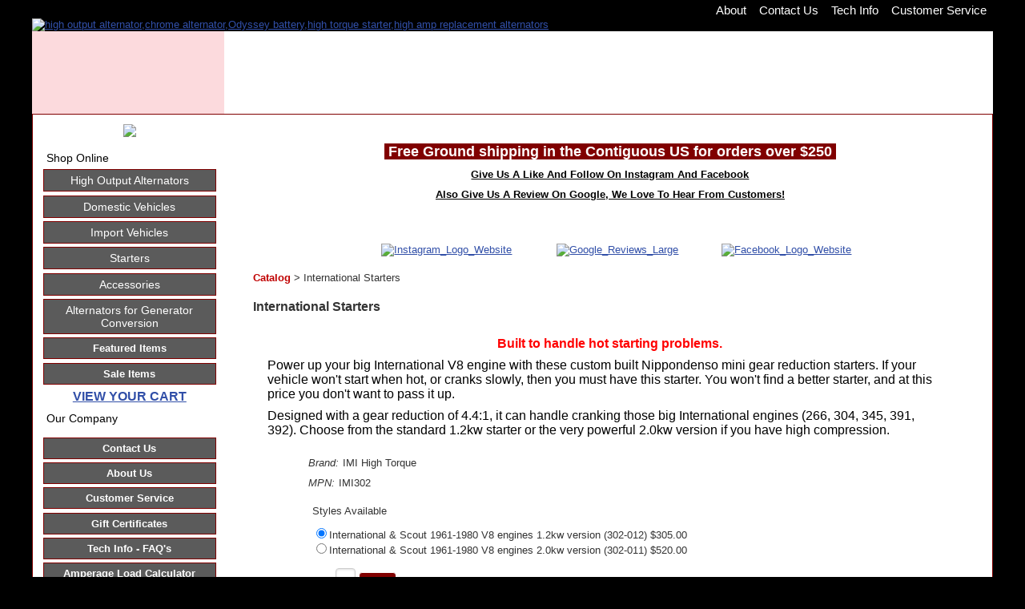

--- FILE ---
content_type: text/html; charset=UTF-8
request_url: https://www.qualitypowerauto.com/item_106/International-Starters.htm
body_size: 3497
content:
<!DOCTYPE html>
  <head>

<!-- Google tag (gtag.js) -->
<script async src="https://www.googletagmanager.com/gtag/js?id=G-T5Z8TQ1DTL"></script>
<script>
  window.dataLayer = window.dataLayer || [];
  function gtag(){dataLayer.push(arguments);}
  gtag('js', new Date());

  gtag('config', 'G-T5Z8TQ1DTL');
</script>
    <title>International & Scout High Torque Gear Reduction Starter</title>
    <meta name="description" content="Built to handle hot starting problems.    
Power up your big International V8 engine with these custom built Nippondenso mini gear reduction starters. If your vehicle won't start when hot, or cranks slowly, then you must have this starter. You won't find a better starter, and at this price you don't want to pass it up.   
Designed with a gear reduction of 4.4:1, it can handle cranking those big International engines 266, 304, 345, 391, 392.&nbsp;Choose from the standard 1.2kw starter or the ve">
<meta name="keywords" content="Scout high torque starter,International high torque starter gear reduction off road starter,performance starter Int high torque starter">
<meta charset="UTF-8" />
<meta http-equiv="X-UA-Compatible" content="IE=edge,chrome=1" />
<meta name="viewport" content="width=device-width, initial-scale=1.0, maximum-scale=2.0, user-scalable=1" />
<meta property="og:site_name" content="Quality Power"/ >
<meta property="og:description" content="Built to handle hot starting problems.    
Power up your big International V8 engine with these custom built Nippondenso mini gear reduction starters. If your vehicle won't start when hot, or cranks slowly, then you must have this starter. You won't find a better starter, and at this price you don't want to pass it up.   
Designed with a gear reduction of 4.4:1, it can handle cranking those big International engines (266, 304, 345, 391, 392).&nbsp;Choose from the standard 1.2kw starter or the ve"/>
<meta property="og:title" content="International & Scout High Torque Gear Reduction Starter"/>
<meta property="og:url" content="https://www.qualitypowerauto.com/item_106/International-Starters.htm"/>
<meta property="og:image" content="https://www.qualitypowerauto.com/images/IMI302B.jpg"/>
<meta property="og:type" content="product"/>
<meta property="og:price:amount" content="295.00" />
<meta property="og:price:currency" content="USD" />
<link rel="canonical" href="https://www.qualitypowerauto.com/item_106/International-Starters.htm">
    <link href="https://www.qualitypowerauto.com/style.php?thmpg=catalog" rel="stylesheet" type="text/css">
<script src="https://ajax.googleapis.com/ajax/libs/jquery/1.11.3/jquery.min.js"></script>
<!-- <script src="https://www.qualitypowerauto.com/go/app.js"></script>
<script src="https://www.qualitypowerauto.com/go/popup.js"></script> -->
<!-- HTML 5 TAGS IN IE9- OR OLDER BROWSERS -->
<!--[if lt IE 9]>
<script src="https://www.qualitypowerauto.com/go/html5shiv.min.js"></script>
<![endif]-->
    <link rel="stylesheet" type="text/css" href="https://www.qualitypowerauto.com/black_red_style.css" />
    <style type="text/css">
	    .sb_hpages { background-color: #FDC0C5; }
	    .mainwrap { background-color: #FFFFFF; }

	    <!--#overwrap {
	      background-image: -webkit-gradient(linear, left top, right top, color-stop(0, #FCDADD), color-stop(20%, #FCDADD), color-stop(20%, #FFFFFF), color-stop(100%, #FFFFFF));
	      background-image: -webkit-linear-gradient(left, #FCDADD, #FCDADD 20%, #FFFFFF 20%, #FFFFFF 100% );
	      background-image: -moz-linear-gradient(left, #FCDADD, #FCDADD 20%, #FFFFFF 20%, #FFFFFF 100% );
	      background-image: -o-linear-gradient(left, #FCDADD, #FCDADD 20%, #FFFFFF 20%, #FFFFFF 100% );
	      background-image: -ms-linear-gradient(left, #FCDADD, #FCDADD 20%, #FFFFFF 20%, #FFFFFF 100% );
	      background-image: linear-gradient(left, #FCDADD, #FCDADD 20%, #FFFFFF 20%, #FFFFFF 100% );
	    }-->
	    @media screen and (min-width: 801px) {
	      section.mainwrap { width: 79.5%; }
	    }
	    @media screen and (max-width: 800px) {
	      #overwrap { background: #FFFFFF; }
	      .sidebar_left { background-color: #FCDADD; }
	    }
    </style>
  </head>

  <body>
    <div id="sb_overbox">
      <div class="header-fixed">
    		<div id="toplinks">
      			<div class="tlink">
         		<ul><li><a href="http://www.qualitypowerauto.com/pages/AboutUs.php">About</a></li><li><a href="http://www.qualitypowerauto.com/pages/contact-us.php">Contact Us</a></li><li><a href="http://www.qualitypowerauto.com/pages/FAQ.php">Tech Info</a></li><li><a href="http://www.qualitypowerauto.com/pages/CustomerService.php">Customer Service</a></li></ul>
      	   		</div>
   	 		</div>
          <div id="mainHeaderTop">
		      <a href="http://www.qualitypowerauto.com/catalog.php"><img src="http://www.QualityPowerAuto.com/images/banner-october24-final.png" alt="high output alternator,chrome alternator,Odyssey battery,high torque starter,high amp replacement alternators" width="1250" height="151" border="0"></a>
  		  </div>
      </div>
   </div><!--end of sb_overbox-->

      <div id="overwrap">
      <div id="container">
        <div class="sb_hpages">
          <ul class="mobile-menu">
<li class="catalog">Menu</li>


<li class="cart"><a href="https://ww4.aitsafe.com/cf/review.cfm?userid=62182625&amp;return=www.qualitypowerauto.com%2Fitem_106%2FInternational-Starters.htm">Cart</a></li>
</ul>
        </div>
        <div class="sb_content clearfix">
          <div class="sb_grid">
            <section class="sidebar_left sb_unit">
          	  <div align="center"><img src="http://www.QualityPowerAuto.com/images/ccards.png" width="255" height="88"></div>
              <p>Shop Online</p>
  				<nav class="sbnav_table">

<ul>
<li><a href="https://www.qualitypowerauto.com/category_1/High-Output-Alternators.htm">High Output Alternators</a></li>
<li><a href="https://www.qualitypowerauto.com/category_182/Domestic-Vehicles.htm">Domestic Vehicles</a></li>
<li><a href="https://www.qualitypowerauto.com/category_181/Import-Vehicles.htm">Import Vehicles</a></li>
<li><a href="https://www.qualitypowerauto.com/category_6/Starters.htm">Starters</a></li>
<li><a href="https://www.qualitypowerauto.com/category_146/Accessories.htm">Accessories</a></li>
<li><a href="https://www.qualitypowerauto.com/category_149/Alternators-for-Generator-Conversion.htm">Alternators for Generator Conversion</a></li>
<li><a href="https://www.qualitypowerauto.com/category/featured.htm" class="catcolor">Featured Items</a></li>
<li><a href="https://www.qualitypowerauto.com/category/sale.htm" class="catcolor">Sale Items</a></li></ul>
</nav>  				<p class="bold"><a href="https://ww4.aitsafe.com/cf/review.cfm?userid=62182625&amp;return=www.qualitypowerauto.com%2Fitem_106%2FInternational-Starters.htm" class="cartcolor">View Your Cart</a></p>
              <p>Our Company</p>
              <nav class="sbnav_vertical sb_pages">
	<ul>
<li><a href="https://www.qualitypowerauto.com/pages/contact-us.php">Contact Us</a></li><li><a href="https://www.qualitypowerauto.com/pages/AboutUs.php">About Us</a></li><li><a href="https://www.qualitypowerauto.com/pages/CustomerService.php">Customer Service</a></li><li><a href="https://www.qualitypowerauto.com/certificates.php">Gift Certificates</a></li><li><a href="https://www.qualitypowerauto.com/pages/FAQ.php">Tech Info - FAQ's</a></li><li><a href="https://www.qualitypowerauto.com/pages/AmperageLoadCalculator.php">Amperage Load Calculator</a></li><li><a href="https://www.qualitypowerauto.com/pages/InterchangeableAlternators.php">Interchangeable Alternators</a></li><li><a href="https://www.qualitypowerauto.com/">Quality Power Auto</a></li><li><a href="https://www.qualitypowerauto.com/pages/return-policy.php">Return Policy</a></li></ul>
	</nav>              <p>Search</p>
    		  <div align="center"><form method="post" action="https://www.qualitypowerauto.com/catalog.php" class="search_form">
<input type="text" name="keyword" placeholder="Search Site" /><input type="submit" value="Go" class="formbutton" /></form><br /></div>
         	</section>
            <section class="sb_unit mainwrap">
            <div id="content-sub">
              <p><div style="text-align: center;"><br />
</div>

<p style="text-align: center;"><span style="background-color: #800000; color: #ffffff; font-family: arial, helvetica, sans-serif; font-size: large; font-weight: bold;">&nbsp;Free Ground shipping in the Contiguous US for orders over $250&nbsp;</span></p>
<p style="text-align: center;"><strong><u><span style="font-size: small;">Give Us A Like And Follow On Instagram And Facebook</span></u></strong></p>
<p style="text-align: center;"><strong><u><span style="font-size: small;">Also Give Us A Review On Google, We Love To Hear From Customers!</span></u></strong></p>
<p style="text-align: center;"><br />
</p>
<p style="text-align: center;">&nbsp; &nbsp; &nbsp; &nbsp; &nbsp; &nbsp; &nbsp; &nbsp; <a href="https://www.instagram.com/qualitypowerauto/"><img alt="Instagram_Logo_Website" src="https://www.qualitypowerauto.com/images/Instagram_Logo_Website.jpg" style="font-size: 10pt; border-style: solid; margin: 0px;" /></a>&nbsp; &nbsp; &nbsp; &nbsp; &nbsp; &nbsp; &nbsp;&nbsp;<a href="https://g.page/r/CZGJGbS28eCHEAE/review" target="_blank"><img alt="Google_Reviews_Large" src="https://www.qualitypowerauto.com/images/Google_Reviews_Large.jpg" style="font-size: 10pt; border-style: solid; margin-top:20px;padding-right: 30px;" /></a>
<span style="font-size: 10pt;">&nbsp;&nbsp;</span><span style="font-size: 10pt;">&nbsp; &nbsp;</span><a href="https://www.facebook.com/profile.php?id=61577255530991" style="font-size: 10pt;"><img alt="Facebook_Logo_Website" src="https://www.qualitypowerauto.com/images/Facebook_Logo_Website.jpg" style="font-size: 10pt; border-style: solid; margin: 0px;" /></a><span style="font-size: 10pt;">&nbsp; &nbsp; &nbsp; &nbsp; &nbsp; &nbsp;&nbsp;</span></p></p>              <div class="breadcrumbs">
		<a href="https://www.qualitypowerauto.com/catalog.php" class="drilldown">Catalog</a> &gt; International Starters</div>             <h1><span class="lgfont">International Starters</span></h1>
                            <div class="product-detail">
    <form method="post" action="https://www.qualitypowerauto.com/go/order.php" id="106"><input type="hidden" name="pgnm_noext" value="catalog" />
			<input type="hidden" name="productid" value="106" />
			<input type="hidden" name="return" value="www.qualitypowerauto.com/item_106/International-Starters.htm" />
			<input type="hidden" name="product" value="International Starters" />
			<input type="hidden" name="catalog" value="" />
			<input type="hidden" name="price" value="295.00" />
			<input type="hidden" name="units" value="20.00" />
			<input type="hidden" name="tax" value="0.0000" />
			<input type="hidden" name="thumbimg" value="images/IMI302BT.jpg" />
    <div class="image-holder">
        <img src="https://www.qualitypowerauto.com/images/IMI302B.jpg" alt="" title="International Starters" class="largeimage1" />
        
    </div>
    <div class="product-holder">
        <div class="product">
            <div class="product"><div class="p_layout"><p align="center"><strong><span style="color: #ff0000;"><span style="font-size: medium;">Built to handle hot starting problems.</span></span></strong></p>
<p align="left"><span style="color: #000000;"><span style="font-size: medium;">Power up your big International V8 engine with these custom built Nippondenso mini gear reduction starters. If your vehicle won't start when hot, or cranks slowly, then you must have this starter. You won't find a better starter, and at this price you don't want to pass it up.</span></span></p>
<p align="left"><span style="font-size: medium;">Designed with a gear reduction of 4.4:1, it can handle cranking those big International engines (266, 304, 345, 391, 392).&nbsp;Choose from the standard 1.2kw starter or the very powerful 2.0kw version if you have high compression.</span></p></div></div>
        </div>
        
        
        
        <div class="product-inner">
            
            
            <div class="itemlabels label_price"><label for="brand" class="inlinelabel">Brand:</label>IMI High Torque</div>
            <div class="itemlabels label_price"><label for="mpn" class="inlinelabel">MPN:</label>IMI302</div>
            
            <div class="optionbox">
					<div class="optbox">
						<label class="mainopt">Styles Available</label>
						<input type="hidden" name="opttype1" value="Radio Button" />
						<input type="hidden" name="optname1" value="Styles Available" /><input checked type="radio" name="optval1" value="International & Scout 1961-1980 V8 engines 1.2kw version (302-012):10.00:" />International & Scout 1961-1980 V8 engines 1.2kw version (302-012) $305.00
<br /><input type="radio" name="optval1" value="International & Scout 1961-1980 V8 engines 2.0kw version (302-011):225.00:" />International & Scout 1961-1980 V8 engines 2.0kw version (302-011) $520.00

</div>
					</div>
            
            <div class="itemlabels label_qty"><label for="qtty" class="qtylabel">Qty:</label> <input type="text" name="qtty" class="qtybox" value="1" /> <input type="submit" value="Order" name="Order" class="formbutton" /> </div>
            <div class="itemlabels"><a href="javascript: void(0)" onClick="popWin('EmailFriend', 'https://www.qualitypowerauto.com/go/email.php?item=106', 600, 400)"><img src="https://www.qualitypowerauto.com/envelope.png" alt="Tell a friend!" /></a> <a href="javascript: void(0)" onClick="popWin('EmailFriend', 'https://www.qualitypowerauto.com/go/email.php?item=106', 600, 400)" class="emailcolor">Tell a friend!</a></div>
        </div>
        
        
        <div class="socialmedia">
</div>

    </div>
    </form>
    <div class="clear"></div>
</div>            </div><!--content-sub-->
            </section>
        </div>
       </div>

      <footer>
		 <div id="mainFooter">
		    
		    <p align="center"><a href="http://www.qualitypowerauto.com/pages/contact-us.php">Have a question? Click HERE </a></p>
         </div>
	  </footer>
	</div><!--end of container-->
	</div><!--end of overwrap-->


		      <div id="btmlogo">
		        <div class="smfont">
		          <a href="http://www.qualitypowerauto.com/"><img src="http://www.qualitypowerauto.com/template/images/logo-sml.png" alt="high output alternator,chrome alternator,Odyssey battery,high torque starter,high amp replacement alternators" border="0"></a><br />
		          <span class="smfont">&copy;2026 Quality Power. All rights reserved.</span><br />
		          
		        </div>
		       </div>

    <div id="navFooter">
		<div class="btmlink">
		<ul>
		<li><a href="http://www.qualitypowerauto.com/catalog.php?category="1 nowrap> High Amp Alternators</a></li>
		<li><a href="http://www.qualitypowerauto.com/catalog.php?category=3" nowrap> GM Alternators</a></li>
		<li><a href="http://www.qualitypowerauto.com/catalog.php?category=5" nowrap> Ford  Alternators</a></li>
		<li><a href="http://www.qualitypowerauto.com/catalog.php?category=4" nowrap> Chrysler Alternators</a></li>
		<li><a href="http://www.qualitypowerauto.com/catalog.php?category=2" nowrap> Special Applications></a></li>
		<li><a href="http://www.qualitypowerauto.com/catalog.php?category=6" nowrap> Starters</a></li>
		
		
		
		
		
		
		
		<li><a href="http://www.qualitypowerauto.com/catalog.php?category=21" nowrap> Brackets</a></li>
		
		<li><a href="http://www.qualitypowerauto.com/catalog.php?category=29" nowrap> Pulleys</a></li>
		<li><a href="http://www.qualitypowerauto.com/catalog.php?item=80&catid=60&ret=catalog.php%3Fcategory%3D60" nowrap> Relays</a></li>
		<li><a href="http://www.qualitypowerauto.com/catalog.php?item=81&catid=60&ret=catalog.php?category=60" nowrap> Wiring Harnesses</a></li>
<li><a href="https://www.qualitypowerauto.com/pages/return-policy.php" nowrap> Return Policy</a></li>
		</ul>
		</div>
   </div><!--end of navFooter-->
  </body>
</html>

--- FILE ---
content_type: text/css;charset=UTF-8
request_url: https://www.qualitypowerauto.com/style.php?thmpg=catalog
body_size: 7800
content:
/* BODY FONT AND SIZE */
html, body, div, td, nav, section {
    font-family: 'Arial', ' Helvetica', sans-serif;
    font-size: 10pt;
}

/* HTML5 display-role reset for older browsers */
article, aside, footer, header, menu, nav, section {
    display: block;
}

body {
    color: #333333;
    background-color: #000000;
    margin: 0;
    padding: 0;
    height: 100%;
    min-width: 320px;
}

html {
    height: 100%;
}

div, div:before, div:after, section, section:before, section:after {
    margin: 0;
    padding: 0;
    position: relative;
    -webkit-box-sizing: border-box;
    -moz-box-sizing: border-box;
    box-sizing: border-box;
}

.orderframe iframe {
    width: 100%;
    height: 100%;
    min-height: 3000px;
}

img {
    border: 0;
}

.clearfix:before, .clearfix:after {
    content: " ";
    display: table;
}

.clearfix:after {
    clear: both;
}

strong {
    font-weight: bold;
}

.underline {
    text-decoration: underline;
}

/* ANCHOR STYLES */
a {
    color: #314FA8;
}

a:hover {
    color: #192854;
}

/* ALIGNMENTS */
.aleft {
    text-align: left;
}

.acenter, .formcenter, .center {
    text-align: center;
}

.aright {
    text-align: right;
}

/* SMALL FONT SIZE */
.smfont {
    font-size: 10pt;
    text-decoration: none;
}

/* LARGE FONT SIZE */
.lgfont {
    font-size: 12pt;
}

/* BOLD FONT */
.boldtext {
    font-weight: bold;
}

/* ACCENTED FONT */
.accent {
    font-style: italic;
}

/* HIGHLIGHT TEXT */
.highlighttext {
    color: #97B5FF;
    font-weight: bold;
}

/* ACCENT TEXT */
.accenttext {
    color: #314FA8;
    font-weight: bold;
}

/* ADDED STYLES */
.twocolumn {
    overflow: hidden;
}

.twocolumn div {
    display: inline-block;
    zoom: 1;
    *display: inline;
    vertical-align: top;
    width: 42%;
    margin: 0 2% -200px 2%;
    padding: 1% 2% 200px 2%;
}

.paddtop {
    padding-top: 20px;
}

/* HEADER FONT COLOR */
.header {
    color: #CAE8FF;
    font-weight: bold;
    font-size: 22pt;
}

/* CELL COLOR FOR ACCENTS */
.accentcell {
    background-color: #314FA8;
}

/* TABLE BORDER FOR ACCENTS */
.accenttable {
    border: 1px solid #314FA8;
    border-collapse: collapse;
}

/* EMAIL ITEM LINKS */
a.emailitem {
    display: block;
    margin: 10px 0;
    color: #314FA8;
}

/* EMAIL FRIEND LINK */
.emailcolor {
    color: #314FA8;
}

a.emailitem:hover, .emailcolor:hover {
    color: #192854;
}

/* ENVELOPE BASE */
.envelope {
  position: relative;
  display: inline-block;
  zoom: 1;
  *display: inline;
  height: 20px;
  width: 30px;
  background-color: #FFFFFF;
  border: 1px solid #999999;
  border-radius: 3px;
  -webkit-border-radius: 3px;
  -moz-border-radius: 3px;
  overflow: hidden;
}

/* BOTTOM/TOP FLAP - COMMON */
.envelope:before, .envelope:after {
  content: '';
  position: absolute;
  left: -1px;
  height: 30px;
  width: 30px;
  background-color: #FFFFFF;
  transform: rotate(45deg);
}

/* BOTTOM FLAP */
.envelope:before {
  top: 10px;
  box-shadow: -2px -2px 0 0 #BBBBBB;
}

/* TOP FLAP */
.envelope:after {
  bottom: 11px;
  box-shadow: 2px 2px 2px 0 #999999;
  border-radius: 3px;
  -webkit-border-radius: 3px;
  -moz-border-radius: 3px;
}

.product-inner{padding-left: 2%;}

.optionbox {
    padding: 10px;
    max-width: 800px;
    text-align: center;
    margin: auto;
}

.optionbox label.mainopt {
    display: block;
    padding: 5px 0;
}

.optbox {
    text-align: left;
}

.colorblock {
    height: 25px;
    width: 25px;
    padding: 2px;
    display: inline-block;
    *display: inline;
    *zoom: 1;
    text-align: center;
    vertical-align: middle;
    margin: 1px;
    border: 1px solid #494949;
    background-repeat: no-repeat;
    background-position: center;
    background-image: none;
    border-radius: 50%;
    -webkit-border-radius: 50%;
    -moz-border-radius: 50%;
    cursor: pointer;
}

.colorblock input[type='radio'] {
    visibility: hidden;
}

/* PAGE LIST */
.pagedisplay {
    text-align: center;
}

.pagedisplay span, .pagedisplay li.pgsel a, .pagedisplay li.pgsel a:hover {
    font-weight: bold;
}

.pagedisplay ul {
    list-style-type: none;
    margin: 0;
    padding: 0;
}

.pagedisplay li {
    display: inline-block;
    zoom: 1;
    *display: inline;
    margin: 0 3px;
}

.pagedisplay li + li:before {
    content: " | ";
    padding: 0 3px;
}
/* POP UPS */
#popupoverlay {
    position: fixed;
    z-index: 999;
    top: 0;
    left: 0;
    width: 100%;
    height: 100%;
    background-color: rgba(0,0,0, 0.6);
    text-align: center;
}

#popupoverlay #popimginner {
    max-width: 900px;
    margin: auto;
    height: 98%;
    overflow-y: auto;
}

#popupoverlay img.popupimg {
    background-color: #FFFFFF;
    border-radius: 10px;
    -webkit-border-radius: 10px;
    -moz-border-radius: 10px;
    z-index: 2;
    box-shadow: 0 0 10px rgba(0,0,0, 0.6);
    -webkit-box-shadow: 0 0 10px rgba(0,0,0, 0.6);
    -moz-box-shadow: 0 0 10px rgba(0,0,0, 0.6);
    margin-top: 20px;
    min-width: 50px;
    min-height: 50px;
    max-width: 96%;
    max-height: 96%;
}

#popupoverlay #poppcontent {
    position: relative;
    background-color: #FFFFFF;
    border-radius: 10px;
    -webkit-border-radius: 10px;
    -moz-border-radius: 10px;
    box-shadow: 0 0 10px rgba(0,0,0, 0.6);
    -webkit-box-shadow: 0 0 10px rgba(0,0,0, 0.6);
    -moz-box-shadow: 0 0 10px rgba(0,0,0, 0.6);
    width: 500px;
    height: 100%;
    max-width: 94%;
    max-height: 90%;
    padding: 1%;
    margin: 20px auto;
    text-align: left;
}

#popupoverlay #poppcontent #poppinner {
    height: 100%;
    overflow-y: auto;
}

#popupoverlay #poppcontent #poppinnerimg {
    overflow-y: none;
    z-index: 99999;
}

.pop_pg {
    color: #314FA8;
}

.pop_pg:hover {
    color: #192854;
}

.pop_img {
    display: block;
}

#popupoverlay .closex {
    display: inline-block;
    *zoom: 1;
    *display: inline;
    padding: 0;
    border-radius: 1em;
    -webkit-border-radius: 1em;
    -moz-border-radius: 1em;
    cursor: pointer;
    text-decoration: none;
    font-family: Arial, Helvetica, sans-serif;
    font-weight: bold;
    font-size: 30px;
    height: 25px;
    width: 25px;
    line-height: 25px;
    text-align: center;
    vertical-align: middle;
    border: 1px solid #888888;
    background-color: #AAAAAA;
    color: #FFFFFF;
    z-index: 1;
}

#popupoverlay .closex:before {
    content: "\00d7";
}

#popupoverlay #popimginner .closex {
    margin-left: -15px;
    margin-bottom: 5px;
}

#popupoverlay #poppcontent .closex {
    position: absolute;
    top: -10px;
    right: -10px;
    z-index: 999;
}
/* PRODUCT LAYOUTS */

.product-detail {
    text-align: center;
}

.product-detail div.product {
    display: block;
    text-align: left;
    word-wrap: break-word;
}

.product-detail div.product-vars {
    margin: 0 auto;
    text-align: left;
    display: inline-block;
    *display: inline;
    *zoom: 1;
    word-wrap: break-word;
}

.product-single {
    position: relative;
    margin: 10px auto 30px;
    padding: 10px;
    overflow: auto;
    zoom: 1;
    ;
}

.product-single:not(.noimg) {
    min-height: 210px;
}

.product-single h3, .product-single h3 a {
    font-weight: bold;
    font-size: 10pt;
    text-decoration: none;
}

.product-single div.product {
    word-wrap: break-word;
    margin-left: 200px;
}

/* SINGLE LAYOUT WITH NO IMAGES */
.product-single.noimg div.product {
    display: block;
    margin: 0;
}

.product-single.noimg div.image-holder {
    display: none !important;
}

/* GENERAL LAYOUT STYLES */

.product-layout-d:nth-child(2n+1) {
    clear: left;
}

div[class^='product-'] div.item-holder, div[class^='product-'] div.item-holder a {
    margin: 5px auto;
    color: #314FA8;
}

div[class^='product-'] div.item-holder a:hover {
    color: #192854;
}

.product-info {
    clear: both;
    padding: 5px;
}

.product-multi {
    position: relative;
    max-width: 14%;
    min-height: 210px;
    
}

.product-maincat {
    position: relative;
    max-width: 23%;
}

.product-multi, .product-maincat {
    text-align: center;
    vertical-align: top;
    display: inline-block;
    *display: inline;
    *zoom: 1;
    width: 98%;
    margin-right: 2%;
    min-width: 210px;
    margin-bottom: 30px;
}
.product-detail .image-holder {
    float: none !important;
    padding: 0;
    text-align: center !important;
}

.product-single .image-holder  {
    width: 200px;
    float: left;
    padding: 0 10px 0 0;
    text-align: center;
}

.product-single .image-holder img {
    max-width: 200px;
    max-height: 200px;
}

.product-detail .image-holder img, .product-single .image-holder img {
    max-width: 100%;
    height: auto;
    float: none;
}

.product-multi .image-holder {
    padding: 5px 5px 0;
    height: auto;
}

.product-multi .image-holder>img, .product-maincat .image-holder>img {
    width: auto;
    height: auto;
    max-width: 200px;
    max-height: 200px;
    margin: auto;
}

.product-multi .image-holder, .product-maincat .image-holder {
    position: relative;
    float: none;
    width: 100%;
    text-align: center;
}

/* MULTI SINGLE */

.product-single.product-multi2, .product-single.product-multi3 {
    display: inline-block;
    vertical-align: top;
    text-align: center;
    overflow: hidden;
}

.product-single.product-multi2 {
    width: 49%;
}

.product-single.product-multi3 {
    width: 33%;
}

.product-single.product-multi2 .image-holder, .product-single.product-multi3 .image-holder {
    float: none;
    padding: 5px;
    margin: auto;
}

.product-single.product-multi2 div.product, .product-single.product-multi3 div.product {
    display: block;
    margin: 0;
}

/* OTHER IMAGE DETAILS */

.zoomlabel {
    display: block;
    font-size: 10pt;
    font-style: italic;
}
.sb_gallery img, .sb_slideshow img {
    display: inline-block;
    *display: inline;
    *zoom: 1;
    cursor: pointer;
}

.sb_gallery img {
    max-width: 50px;
    max-height: 50px;
    border: 1px solid transparent;
}

.sb_gallery .active img {
    border: 1px solid #4C4C4C;
    border: 1px solid rgba(0, 0, 0, .7);
}

/* LIGHT BOX */
.sb_hidelightbox {
    display: none;
}

/* DOTS AT BOTTOM */
.sb_slideshow {
    margin-top: -20px;
    z-index: 1000;
}

.sb_slideshow img {
    width: 0;
    height: 0;
    border: 1px solid #AAAAAA;
    border-radius: 4px;
    margin: 1px;
    background: #DDDDDD;
    padding: 3px;
}

.sb_slideshow .active img {
    border: 1px solid #333333;
    background: #333333;
}

.product-single .sb_slideshow, .product-multi .sb_slideshow {
    display: none;
}

/* LEFT/RIGHT ARROWS */
.sb_sliders {
    display: inline-block;
    zoom: 1;
    *display: inline;
}

.sb_mainzoomimg {
    position: relative;
}

.sb_mainzoomimg img {
    display: block;
    text-align: center;
    margin: auto;
}

.sbsliderprev, .sbslidernext {
    position: absolute;
    width: 49%;
    height: 100%;
    cursor: pointer;
    z-index: 1000;
    font-family: Arial, Helvetica, sans-serif;
    font-size: 3em;
    color: transparent;
}

.sbsliderprev:hover, .sbslidernext:hover {
    color:#FFFFFF;
    text-shadow:1px 1px 0 #777777,
    1px -1px 0 #777777,
    -1px -1px 0 #777777,
    -1px 1px 0 #777777,
    0px 1px 0 #777777,
    0px -1px 0 #777777,
    1px 0px 0 #777777,
    -1px 0px 0 #777777,
    4px 4px 3px rgba(0, 0, 0, 0.3);
}

.sbsliderprev span, .sbslidernext span {
    position: absolute;
    top:50%;
    transform:translateY(-50%);
    margin-top: -5px;
}

.sbsliderprev, .sbsliderprev span {
    left: 0;
    text-align: left;
}

.sbslidernext, .sbslidernext span {
    right: 0;
    text-align: right;
}

.product-detail .sbsliderprev, .product-detail .sbslidernext {
    height: 90%;
    font-size: 6em;
}

/* SMALL GALLERY IMAGES ON SMALLER LAYOUTS */
.product-single .sb_gallery, .product-multi .sb_gallery {
    margin: 0;
}

.product-single .sb_gallery img, .product-multi .sb_gallery img {
    max-width: 14%;
    max-height: none;
    margin: 0;
}

/* DISABLE DRAG HIGHLIGHT */
.image-holder, .image-holder * {
    -khtml-user-select: none;
    -o-user-select: none;
    -moz-user-select: none;
    -webkit-user-select: none;
    user-select: none;
}

.image-holder {
    text-align: center;
}

img[class^='largeimage'], img[class^='smallimage'] {
    display: block;
    margin: auto;
}
/* FORM */

form {
    margin: auto;
}

form label:not(.inlinelabel):not(.qtylabel) {
    display: block;
    margin-bottom: 6px;
}

div.label_qty {
    text-align: left;
}

form label.qtylabel, form label.inlinelabel {
    margin-right: 5px;
}

input[type='text'], input[type='password'], input[type='email'], input[type='url'], input[type='date'], input[type='search'], select, textarea {
    -webkit-box-sizing: border-box;
    -moz-box-sizing: border-box;
    box-sizing: border-box;
    padding: 1px 3px;
    display: inline-block;
    zoom: 1;
    *display: inline;
    font-size: 10pt;
    border: 1px solid #ccc;
    box-shadow: inset 0 1px 3px #ddd;
    border-radius: 4px;
    -webkit-border-radius: 4px;
    -moz-border-radius: 4px;
    margin-bottom: 20px;
    height: 30px;
    width: 100%;
    max-width: 300px;
}

.inputpadd {
    padding: auto 3px;
    margin-bottom: 20px;
}

textarea {
    height: 100px;
}

input[type='text'].qtybox {
    width: 25px;
    min-width: 25px;
}

form.itmsingle {
    margin-bottom: 50px;
}

form .searchconditions {
    font-size: 12px;
    margin: -15px auto 20px;
}

form img.captchaimg, form input[type='text'].captcha {
    display: inline-block;
    zoom: 1;
    *display: inline;
    width: 100px;
    margin-right: 20px;
}

.searchform input[type='text'], .searchform input[type='submit'], .searchform input[type='image'] {
    vertical-align: middle;
    margin: 0;
}
.formbutton {
    color: #314FA8;
    background-color: #cbdae6;
    border: 1px solid #97B5FF;
    padding: 2px 5px;
    border-radius: 4px;
    -webkit-border-radius: 4px;
    -moz-border-radius: 4px;
    cursor: pointer;
    transition: background-color .3s;
}

a.formbutton, a.formbutton:hover {
    text-decoration: none;
}
/* FORM LABELS */
.itemlabels {
    padding: 5px;
    text-align: left;
    max-width: 800px;
    margin: 0 auto;
}

.itemlabels label {
    font-style: italic;
}

.pricedisplay {
    font-weight: bold;
}

/* REGULAR (NON SALE) PRICES */
.regprice {
    font-size: 1em;
}

.regprice .pricereg {
    display: block;
}

/* PRICE STRIKEOUT */
.pricestrike {
    display: block;
    text-decoration: line-through;
    padding-left: 5px;
    font-size: .75em;
}

.pricestrike:before {
  content: "was ";
}

.itemlabels .pricestrike {
    display: inline-block;
    *display: inline;
    *zoom: 1;
    font-size: 1em;
}

/* SALE COLOR */
.salecolor, .salelabel {
    padding-left: 5px;
    color: #990000;
}

/* ERROR COLOR */
.error {
    color: #990000;
}

/* AUTO ADD */
.autoadd {
    color: #990000;
    text-align: center;
}

/* LIMITED QUANTITIES */
.limitedqty {
    text-align: center;
    color: #990000;
}

/* REQUIRED FIELD STAR */
.starrequired:after {
    content: "(required)";
    font-size: .8em;
    vertical-align: middle;
    padding-left: 5px;
    opacity: 0.6;
    filter: alpha(opacity=60);
    display: inline-block;
    *display: inline;
    *zoom: 1;
}

/* ITEM LIST */
.itemdirectory {
    width: 100%;
}

.itemdirectory td {
    vertical-align: top;
}

.itemdirectory ul {
    list-style-type: none;
    padding: 0;
    margin: 0;
}

.itemdirectory div.pagelist {
    padding: 10px;
}

.itemdirectory div.pagelist span, .itemdirectory div.pagelist a, .itemdirectory div.pagelist a:hover {
    font-size: .85em;
    text-decoration: none;
}

.itemdirectory div.pagelist span.bold {
    font-weight: bold;
}

a.sb_arrow, span.sb_arrow {
    display: inline-block;
    zoom: 1;
    *display: inline;
    cursor: pointer;
    padding: 0 3px;
    font-size: 1.1em;
}

span.sb_arrow {
    opacity: .4;
    filter: alpha(opacity=40);
}
/* GRID SETUP */
.sb_grid {
    max-width: 100%;
    text-align: center;
}

.sb_unit {
    display: inline-block;
    *display: inline;
    *zoom: 1;
    vertical-align: top;
  /* Clearfix */
    overflow: hidden;
    *overflow: visible;
}

/* CATEGORY (MAIN PG) LINK */
.product-maincat a {
    color: #314FA8;
}

.product-maincat a:hover {
    color: #ffffff;
}

/* PAGE LINK */
.sel_pagelinkcolor, .sel_viewalllink {
    font-weight: bold;
}

/* FEATURED ITEMS */
.featureditems {
    display: block;
    margin: 10px auto 30px;
}

.featureditems img {
    max-height: 200px;
    max-width: 100%;
    height: auto;
    width: auto;
}

.featureditems a {
    color: #314FA8;
}

.featureditems a:hover {
    color: #192854;
}

/* RELATED ITEMS */
div.relateditems {
    clear: both;
    display: block;
    width: 100%;
}

div.relateditems div.relatedmsg {
    margin: 30px 0 10px;
}

ul.relateditems {
    list-style-type: none;
    display: block;
    text-align: center;
    padding: 0;
    margin: 10px;
}

ul.relateditems li {
    padding: 5px;
}

.relateditems a {
    color: #314FA8;
}

.relateditems a:hover {
    color: #192854;
}

/* DRILL DOWN LINK */
a.drilldown {
    color: #c00000;
}

a.drilldown:hover {
    color: #c00000;
}

/* VIEW CART LINK */
.cartcolor {
    color: #314FA8;
}

.cartcolor:hover {
    color: #192854;
}

/* PARAGRAPH LAYOUT FOR CATALOG PRODUCTS */
.p_layout {
    margin-top: 10px;
    margin-bottom: 10px;
}

.p_layout[class*="disp_"] {
    text-align: center;
}
div[class^='sb_main_'] ul {
    list-style-type: none;
    text-indent: 0;
}

div[class^='sb_main_'] hr {
    background-color: #000000;
    color: #000000;
    height: 1px;
    border-top: 1px dotted #314FA8;
    margin: 25px auto 50px;
    opacity: 0.5;
    filter: alpha(opacity=50);
}

div[class^='sb_main_'] input[type='text'], div[class^='sb_main_'] input[type='url'], div[class^='sb_main_'] input[type='email'], div[class^='sb_main_'] input[type='password'], div[class^='sb_main_'] select, div[class^='sb_main_'] textarea, div[class^='product-'] input[type='text']:not(.qtybox), div[class^='product-'] select, div[class^='product-'] textarea {
    max-width: 400px;
    text-align: left;
}
 /* SEARCH/DIRECTORY */
.sb_main_search input[type='text'], .sb_main_search select, .sb_main_search input[type='text'], .sb_main_search select {
    max-width: 300px;
}

.sb_main_sitesearch input[type='submit'] {
    display: block;
    margin: 10px auto 0;
}

.directorylist {
    -webkit-column-count: 3;
    -moz-column-count: 3;
    column-count: 3;
}

.directorylist ul {
    list-style: none;
    padding-left: 0;
}

.directorylist > ul > li {
    -webkit-column-break-inside: avoid;
    -moz-column-break-inside: avoid;
    -o-column-break-inside: avoid;
    column-break-inside: avoid;
    display: table;
}

.directorylist ul li a {
    font-weight: normal;
    text-transform: none;
    margin: 0;
}

.directorylist h2, .directorylist ul.catlevels > li > a {
    font-weight: bold;
    text-transform: uppercase;
    padding: 0;
    margin: 10px 0;
    display: block;
}

.directorylist h2 {
    margin-bottom: -5px;
}

.directorylist ul.catlevels > li > ul > li > a {
    font-weight: normal;
    text-transform: none;
    margin: 0;
}
.socialmedia {
    text-align: center;
    margin: auto;
    padding: 20px 0;
}

.socialmedia>div.insocial {
    display: inline-block;
    zoom: 1;
    *display: inline;
    min-width: auto;
    text-align: center;
    margin: 0 5px;
    vertical-align: top;
}
/* ADD A REVIEW */
#addreview {
    display: none;
    box-sizing: border-box;
    text-align: center;
    padding: 10px;
}

#addreview form {
    display: inline-block;
    zoom: 1;
    *display: inline;
    box-sizing: border-box;
    position: relative;
    text-align: left;
    margin: auto;
    min-width: 420px;
    border: 1px solid rgba(0, 0, 0, 0.15);
    box-shadow: rgba(0, 0, 0, 0.2) 0 1px 3px;
    border-radius: 1em;
    padding: 10px;
}

#addreview input[type='text']:not(.captcha), #addreview input[type='email'], #addreview textarea {
    width: 100%;
    max-width: 100%;
}

/* CLOSE BUTTON */
#addreview .closex {
    display: inline-block;
    *zoom: 1;
    *display: inline;
    padding: 0;
    border-radius: 1em;
    -webkit-border-radius: 1em;
    -moz-border-radius: 1em;
    cursor: pointer;
    text-decoration: none;
    font-family: Arial, Helvetica, sans-serif;
    font-weight: bold;
    font-size: 25px;
    height: 20px;
    width: 20px;
    line-height: 20px;
    text-align: center;
    vertical-align: middle;
    background-color: #BBBBBB;
    color: #FFFFFF;
    z-index: 1;
    position: absolute;
    top: 5px;
    right: 5px;
    z-index: 999;
}

#addreview .closex:before {
    content: "\00d7";
}

/* ANCHOR STYLES */
#addrevlink span {
    color: #314FA8;
    text-decoration: underline;
    cursor: pointer;
}

#addrevlink span:hover {
    color: #192854;
}

/* INLINE SO ADD BUTTON IS INLINE */
#showreviews h3 {
    display: inline-block;
    zoom: 1;
    *display: inline;
    margin: 10px;
}

/* DISPLAY REVIEWS */
#showreviews .itemreview {
    margin: 20px auto 30px;
    padding: 10px;
    text-align: left;
}

#showreviews .itemreview .revname {
    font-style: italic;
}

#showreviews .itemreview .revdate {
    margin-left: 10px;
}

/* REPLIES */
#showreviews .itemreply {
    margin: 10px auto auto 40px;
    padding: 10px;
    border: 1px solid #D1D1D1;
    box-shadow: #D1D1D1 0 1px 1px;
    border-radius: 1em;
}

#showreviews .itemreply:before, #showreviews .itemreply:after {
    position: absolute;
    display: block;
    content: "";
    width: 0;
    left: 20px;
    border-style: solid;
    border-width: 0 12px 12px;
}

#showreviews .itemreply:before {
    top: -12px;
    border-color: #D1D1D1 transparent;
}

#showreviews .itemreply:after {
    top: -10px;
    border-color: #000000 transparent;
}

#showreviews .itemreply .revname {
    font-weight: normal;
    font-style: italic;
}

/* HEADLINE */
#showreplies .starline {
    margin-bottom: 3px;
}

#showreplies .starline .startotals {
    display: inline-block;
    zoom: 1;
    *display: inline;
    text-align: left;
}

#showreplies .revbyline {
    margin-bottom: 8px;
}

#showreplies .revheadline {
    display: inline-block;
    zoom: 1;
    *display: inline;
    font-weight: bold;
    margin-left: 10px;
}

#showreplies .revcomments {
    margin-bottom: 15px;
}

/* STAR CONTAINER */
.starlist, .startotals {
    position: relative;
    white-space: nowrap;
}

.starlist {
    unicode-bidi: bidi-override;
    direction: rtl;
    height: 50px;
    cursor: pointer;
}

/* GENERAL STAR INFO */
.starlist .star, .startotals .star {
    position: relative;
    color: #888888;
    display: inline-block;
    *zoom: 1;
    *display: inline;
    margin: 0;
    text-decoration: none;
}

/* STAR CONTAINER */

.starlist .star {
    font-size: 35px;
    line-height: 30px;
}

/* STAR TOOLTIP */
.starlist .star>span.tooltip {
    display: none;
}

.starlist .star:hover>span.tooltip {
    display: block;
    position: absolute;
    top: 25px;
    left: -40px;
    right: -40px;
    width: 80px;
    margin: auto;
    text-align: center;
    font-size: 10pt;
    font-weight: normal;
}

/* FILLED IN STARS */

.starlist > .star:not(.sel):hover:before, .starlist > .star:not(.sel):hover ~ .star:not(.sel):before, .starlist .sel:after, .startotals .sel:after, .startotals .star.partial1:after, .startotals .star.partial2:after, .startotals .star.partial3:after {
    content: "\2605";
    position: absolute;
    top: 0;
    left: 0;
    color: #FFC100;
    opacity: .7;
    filter: alpha(opacity=70);
    overflow: hidden;
}

/* RATING WORDS AND COUNTS */
.starlist, .ratingwords {
    display: inline-block;
    zoom: 1;
    *display: inline;
}

.startotals {
    text-align: center;
}

.startotals .star {
    vertical-align: text-bottom;
}

.startotals .countrevs {
    vertical-align: text-top;
    color: #888888;
}

/* ITEM STARS */
.startotals .star {
    font-size: 25px;
    line-height: 20px;
    width: 20px;
    margin-left: -2px;
}

.startotals .star.partial1:after {
    width: .35em;
}

.startotals .star.partial2:after {
    width: .425em;
}

.startotals .star.partial3:after {
    width: .5em;
}

.startotals a,startots {
    margin-left: 5px;
}

/* STAR RATING FIELD */
#starrating {
    display: inline-block;
    *zoom: 1;
    *display: inline;
    width: 0 !important;
    height: 0 !important;
    border: none;
    background: transparent;
    box-shadow: none;
    cursor: not-allowed;
    pointer-events: none;
    color: #000000;
}


/* MOBILE STYLES */
@media screen and (max-width: 900px) {
    .product-info div.item-holder {
    min-width: 100%;
    display: block;
    text-align: left;
    float: none;
    }
    .product-info .holder {
    display: block;
    float: none;
    }
}

@media screen and (max-width: 800px) {
    .product-single.product-multi3 {
        width: 49%;
    }
}

@media screen and (max-width: 600px) {
    .product-single.product-multi2, .product-single.product-multi3 {
        width: 99%;
    }
}

@media (max-width: 600px){
    .product-single div.image-holder {
        width: auto;
        max-width: 96%;
        float: none;
        position: relative;
        margin: 0 auto;
        padding: 0;
        text-align: center;
    }
    .product-single div.product {
        margin-left: 0;
    }
}

@media screen and (max-width: 550px) {
    form {
        width: 100%;
    }
}
@media screen and (max-width: 800px) {

    /* GRID SETUP */
    .sb_grid {
        margin-left: 0;
        max-width: none;
    }

    .sb_unit {
        width: auto;
        margin-left: 0;
        display: block;
    }
}

@media screen and (max-width: 600px) {
    .directorylist {
        -webkit-column-count: 2;
        -moz-column-count: 2;
        column-count: 2;
    }

    .twocolumn div {
        display: block;
        width: 100%;
        margin: 0 2%;
        padding: 1% 2%;
    }
}

@media screen and (max-width: 450px) {
    .sb_main_events h3, .sb_main_events h4 {
        display: block;
        width: 100%;
        text-align: left;
    }

    .directorylist {
        -webkit-column-count: 1;
        -moz-column-count: 1;
        column-count: 1;
    }

    .sb_main_weblinks .inlinebox {
        overflow: visible;
    }
}

@media screen and (max-width: 400px) {
    .optionwrap, .itemlabels, .sb_main_affiliates form, .sb_main_certificates form, .sb_main_contact form, .sb_main_guestbook form, .sb_main_registry form, .sb_main_orders form, .sb_main_wholesale form  {
        max-width: 300px;
    }
}
@media screen and (max-width: 550px) {
    #addreview form {
        width: 100%;
        min-width: 100%;
    }
}


/* NAVIGATION */

nav.sb_hlinks ul {
    list-style-type: none;
    text-align: center;
    margin: 0;
    padding: 0;
    display: block;
}

nav.sb_hlinks ul li {
    display: inline-block;
    zoom: 1;
    *display: inline;
    line-height: 2;
    white-space: nowrap;
    height: auto;
}

nav.sb_hlinks ul li a {
    text-decoration: none;
}

nav[class^='sbnav_'] ul {
    list-style-type: none;
}

/* NAVIGATION - VERTICAL LINKS */
.sbnav_vertical ul {
    list-style-type: none;
    padding: 0;
    text-indent: 0;
}

/* NAVIGATION - VERTICAL LINKS (GENERAL) */
.sbnav_vertical ul li a, nav[class^='sbnav_bu'] ul li a {
    color: #314FA8;
}

.sbnav_vertical ul li a:hover, nav[class^='sbnav_bu'] ul li a:hover {
    color: #ffffff;
}

/* NAVIGATION - VERTICAL SUBCATEGORY LINKS */
.sbnav_vertical ul ul li a, nav[class^='sbnav_bu'] ul ul li a {
    color: #314FA8;
}

.sbnav_vertical ul ul li a:hover, nav[class^='sbnav_bu'] ul ul li a:hover {
    color: #192854;
}

/* NAVIGATION - VERTICAL END CATEGORY LINKS */
.sbnav_vertical ul ul ul li a, nav[class^='sbnav_bu'] ul ul ul li a {
    color: #314FA8;
}

.sbnav_vertical ul ul ul li a:hover, nav[class^='sbnav_bu'] ul ul ul li a:hover {
    color: #192854;
}

.sbnav_vertical ul li.sel>a, nav[class^='sbnav_bu'] ul li.sel>a {
    font-weight: bold;
}

.sbnav_vertical img {
    width: 100%;
    max-width: 100%;
}

/* VERTICAL NAVIGATION INDENTS */
.sbnav_vertical ul ul li {
    margin-left: 10px;
}

/* VERTICAL NAVIGATION - DASHES BEFORE SUBCATS
.sbnav_vertical ul ul li:before {
    content: '- ';
} */

/* NAVIGATION - HORIZONTAL */
.sbnav_horizontal li {
    display: inline-block;
    *display: inline;
    *zoom: 1;
    margin: auto 15px;
}

.sbnav_horizontal>ul>li>a {
    color: #314FA8;
}

.sbnav_horizontal>ul>li>a:hover {
    color: #ffffff;
}

.sbnav_horizontal>ul>li.sel>a, .sbnav_horizontal>ul>li.sel>a:hover {
    font-weight: bold;
}

/* NAVIGATION - VERTICAL AND HORIZONTAL PAGES */

.sbnav_vertical.sb_pages ul li a, .sbnav_horizontal.sb_pages ul li a, nav[class^='sbnav_bu'].sb_pages ul li a  {
    color: #ffffff; font-family: arial; font-weight: bold; font-size:13px; text-decoration: none;
}

.sbnav_vertical.sb_pages ul li a:hover, .sbnav_horizontal.sb_pages ul li a:hover, nav[class^='sbnav_bu'].sb_pages ul li a:hover {
    color: #ffffff;
}

/* CATEGORY COLOR OVERRIDE */

.sbnav_vertical.sb_pages a.catcolor, .sbnav_horizontal.sb_pages a.catcolor, nav[class^='sbnav_bu'].sb_pages a.catcolor {
    color: #314FA8;
}

.sbnav_vertical.sb_pages a.catcolor:hover, .sbnav_horizontal.sb_pages a.catcolor:hover, nav[class^='sbnav_bu'].sb_pages a.catcolor:hover {
    color: #ffffff;
}

.sbnav_vertical.sb_pages a.subcatcolor, .sbnav_horizontal.sb_pages a.subcatcolor, nav[class^='sbnav_bu'].sb_pages a.subcatcolor {
    color: #314FA8;
}

.sbnav_vertical.sb_pages a.subcatcolor:hover, .sbnav_horizontal.sb_pages a.subcatcolor:hover, nav[class^='sbnav_bu'].sb_pages a.subcatcolor:hover {
    color: #192854;
}

.sbnav_vertical.sb_pages a.endcatcolor, .sbnav_horizontal.sb_pages a.endcatcolor, nav[class^='sbnav_bu'].sb_pages a.endcatcolor {
    color: #314FA8;
}

.sbnav_vertical.sb_pages a.endcatcolor:hover, .sbnav_horizontal.sb_pages a.endcatcolor:hover, nav[class^='sbnav_bu'].sb_pages a.endcatcolor:hover {
    color: #192854;
}

/* NAVIGATION - BAR */
.sbnav_bar {
    text-align: center;
    background-color: #CAE8FF;
    border-top: 1px solid #6482DB;
    border-bottom: 1px solid #6482DB;
    padding: 0 !important;
}

.sbnav_bar li {
    display: inline-block;
    *display: inline;
    *zoom: 1;
    margin: 0;
    padding: .25em 0 0;
    min-height: 2.5em;
    text-align: center;
}

.sbnav_bar li a {
    color: #314FA8;
    padding: 6px;
    margin: 0;
}

.sbnav_bar li:hover {
    background-color: #CAE8FF;
}

.sbnav_bar li:hover a {
    color: #314FA8;
}

.sbnav_bar li.sel {
    background-color: #CAE8FF;
}

.sbnav_bar li.sel a {
    color: #314FA8;
}

/* NAVIGATION - BULLETS */
.sbnav_bullets img {
    max-width: 25px;
    max-height: 25px;
    margin-right: 5px;
    vertical-align: middle;
}

.sbnav_bullets ul {
    margin-left: 10px;
    padding: 0;
    text-indent: 0;
    list-style-type: none;
}

.sbnav_bullets li a {
    line-height: 25px;
    vertical-align: middle;
}

/* NAVIGATION - BUTTON */
.sbnav_buttons ul {
    list-style-type: none;
    margin: 0;
    padding: 0;
    text-indent: 0;
}

.sbnav_buttons li {
    display: table;
    position: relative;
    width: 100%;
    text-align: center;
}

.sbnav_buttons li a {
    width: 100%;
}

.sbnav_buttons .sb_buttonimg {
    display: block;
    background-repeat: no-repeat;
    background-position: center center;
    background-size: contain;
    vertical-align: middle;
    text-decoration: none;
    max-width: 100%;
}

/* NAVIGATION - DROP MENU */
.sbnav_dropmenu {
    text-align: center;
    background-color: #CAE8FF;
    padding: 0 !important;
}

.sbnav_dropmenu li {
    display: inline-block;
    *display: inline;
    *zoom: 1;
    padding: 5px;
    margin: 0;
    text-align: center;
}

.sbnav_dropmenu li a {
    color: #314FA8;
    display: block;
    width: 100%;
    white-space: normal;
}

.sbnav_dropmenu li:hover {
    background-color: #CAE8FF;
}

.sbnav_dropmenu li:hover>a {
    color: #314FA8;
}

.sbnav_dropmenu ul > li > ul {
    display: none;
}

/* subcategory background/border color */
.sbnav_dropmenu ul li:hover > ul {
    background-color: #CAE8FF;
    box-shadow: 2px 2px 6px #6482DB;
}

/* highlighted subcategory background */
.sbnav_dropmenu ul li ul li:hover {
    background-color: #CAE8FF;
}

/* highlighted subcategory text */
.sbnav_dropmenu ul li ul li:hover > a {
    color: #314FA8;
}

/* active entry */
.sbnav_dropmenu ul li.sel, .sbnav_dropmenu ul li ul li.sel:hover {
    background-color: #CAE8FF;
}

.sbnav_dropmenu ul li.sel > a, .sbnav_dropmenu ul li ul li.sel:hover > a {
    color: #314FA8;
}

/* NAVIGATION - FLY OUT */
.sbnav_flyout ul, .sbnav_flyout ul li {
    margin: 0;
    padding: 0;
    list-style: none;
    width: 100%;
    max-width: 300px;
    cursor: pointer;
    text-align: center;
    z-index: 9999;
}

.sbnav_flyout > ul {
    width: calc(100% - 4px);
}

.sbnav_flyout ul li:hover {
    position: relative;
}

.sbnav_flyout ul li a, .sbnav_flyout ul li ul li a {
    display: inline-block;
    zoom: 1;
    *display: inline;
    padding: 5px;
}

/* OTHER LEVELS */
.sbnav_flyout ul li ul, .sbnav_flyout ul li:hover ul li ul {
    position: absolute;
    display: none;
}

.sbnav_flyout ul li:hover ul, .sbnav_flyout ul li:hover ul>li:hover>ul {
    display: block;
    box-shadow: 2px 2px 6px #6482DB;
    left: 100%;
}

.sbnav_flyout ul li:hover ul {
    top: -1px;
}

/* general background color */
.sbnav_flyout ul li, .sbnav_flyout ul li ul li, .sbnav_flyout ul li:hover ul li:hover ul li {
    background-color: #CAE8FF;
}

/*general text color */
.sbnav_flyout ul li a, .sbnav_flyout ul li ul li a {
    color: #314FA8;
    text-decoration: none;
}

/* hover background - optional */
.sbnav_flyout ul li:hover, .sbnav_flyout ul li ul li:hover, .sbnav_flyout ul li:hover ul li:hover ul li:hover {
    background-color: #CAE8FF;
}

/* hover text color - optional */
.sbnav_flyout ul li:hover > a {
    color: #314FA8;
    text-decoration: none;
}

/* active category background */
.sbnav_flyout ul li.sel > a {
    display: block;
    background-color: #CAE8FF;
    margin: 0;
    padding: 10px;
}

/* active category text */
.sbnav_flyout ul li.sel > a {
    color: #314FA8;
}

/* NAVIGATION - TABLE */
.sbnav_table {
    width: 100%;
}

.sbnav_table ul {
    list-style-type: none;
    margin: 0;
    padding: 0;
    text-indent: 0;
}

.sbnav_table li {
    margin: 5px auto;
    padding: 5px;
    background-color: #CAE8FF;
    border: 1px solid #6482DB;
    text-align: center;
}

.sbnav_table li a {
    color: #314FA8;
    text-decoration: none;
}

.sbnav_table li:hover {
    background-color: #CAE8FF;
}

.sbnav_table li:hover a {
    color: #314FA8;
}

.sbnav_table li.sel {
    background-color: #CAE8FF;
}

.sbnav_table li.sel a {
    color: #314FA8;
}

/* NAVIGATION - TABS */
.sbnav_tabs ul {
    display: table;
    position: relative;
    margin: 0;
    padding: 0;
    list-style: none;
}

.sbnav_tabs a {
    text-decoration: none;
}

.sbnav_tabs ul li {
    display: table-cell;
}

.sbnav_tabs ul li a {
    display: block;
    line-height: 2.5em;
    margin: 0 2px;
    padding: 0 1.875em;
    text-align: center;
    border: 1px solid #6482DB;
    border-bottom: none;
    background: #CAE8FF;
    color: #314FA8;
}

.sbnav_tabs ul ul {
    display: none;
}

/* OTHER LEVELS */
.sbnav_tabs ul li:hover > ul {
    position: absolute;
    top: 0;
    left: 0;
    right: 0;
    display: block;
    height: 2.8125em;
    margin: 2.5em 0 0;
    background: #CAE8FF;
    z-index: 99;
}

.sbnav_tabs ul li:hover > ul li a {
    display: block;
    line-height: 2.8125em;
    margin: auto;
    padding: 0 10px;
    text-align: center;
    border: none;
}

.sbnav_tabs ul li:hover > a {
    background: #CAE8FF;
    color: #314FA8;
}

.sbnav_tabs ul li.sel>a {
    background: #CAE8FF;
    color: #314FA8;
}
/* MOBILE MENU */

ul.mobile-menu {
    display: none;
    list-style: none;
    margin: 0;
    padding: 0;
    width: 100%;
    background-color: #CAE8FF;
}

ul.mobile-menu li {
    display: inline-block;
    zoom: 1;
    *display: inline;
    width: 24%;
    text-align: center;
    cursor: pointer;
    font-size: 12pt;
    height: 2.5em;
    line-height: 2.5em;
    vertical-align: middle;
    padding: 0;
    margin: 0;
}

ul.mobile-menu li, ul.mobile-menu a, ul.mobile-menu a:hover {
    text-decoration: none;
    color: #314FA8;
    font-size: 12pt;
}

ul.mobile-menu li:hover {
    color: #243A7A;
    background-color: #97B5FF;
}

ul.mobile-menu li:hover a:hover {
    color: #243A7A;
}


@media screen and (max-width: 800px) {

    ul.mobile-menu {
        display: block;
    }

    /* NAVIGATION */
    .sb_hpages nav.sb_hlinks {
        margin-bottom: 0;
        display: none;
        padding: 0;
    }

    .sb_hpages nav.sb_hlinks ul {
        padding: 0;
        z-index: 100;
    }

    .sb_hpages nav.sb_hlinks ul li {
        display: block;
        margin: 0;
        background-color: #CAE8FF;
        border: 1px solid #6482DB;
        text-align: center;
        color: #314FA8;
    }

    .sb_hpages nav.sb_hlinks ul li a {
        display: block;
        width: 100%;
        vertical-align: middle;
        padding: 5px 0;
        color: #314FA8;
    }

}
@media screen and (min-width: 800px) {

    .sbnav_dropmenu ul li {
        min-height: 30px;
        background-color: #CAE8FF;
    }

    .sbnav_dropmenu ul li:hover > ul {
        position: absolute;
        display: block;
        width: 200px;
        top: 40px;
        left: 0;
        z-index: 49;
    }

    .sbnav_dropmenu ul li:hover ul li > ul {
        left: 199px;
        top: -1px;
    }

    .sbnav_dropmenu ul li:hover > ul li {
        display: block;
    }

    .sbnav_dropmenu ul li:hover {
        position: relative;
        z-index: 99;
    }

}


#overwrap, div.sb_hpages, header, footer {
    width: 100%;
    max-width: 1200px;
    margin: 0 auto;
}

.sb_content {
    margin: auto;
    display: block;
    width: 100%;
}

section.mainwrap {
    width: 66%;
    padding: 1%;
    text-align: left;
}

section.mainwrap img {
    max-width: 100%;
    height: auto;
}

/* HEADER */

header {
    width: 100%;
    margin-top: 20px;
}

header .sb_content {
    display: table;
    height: 100px;
    width: 100%;
    padding: 1%;
}

header .sb_content .sitelogo {
    display: block;
    z-index: 0;
}

img.logo_img {
    display: table-cell;
}

img.mobile_logo {
    display: none;
}

header .sb_content h1 {
    display: table-cell;
    vertical-align: middle;
    padding-left: 25px;
    font-weight: bold;
    font-size: 32px;
    padding-right: 15px;
    white-space:nowrap;
}


header .sb_content input {
    width: auto;
    margin-bottom: 0;
}

header .searchform {
    position: absolute;
    z-index: 99;
    right: 5px;
    bottom: 5px;
}

header .viewcartbox {
    display: block;
    position: absolute;
    z-index: 99;
    right: 5px;
    top: 5px;
}

/* TOP AND BOTTOM BAR */
.sb_hpages {
    text-align: center;
}

nav.sb_hlinks {
    padding: 3px;
}

/* LEFT SIDEBAR */
.sidebar_left {
    padding: 1%;
    overflow: hidden;
    text-align: left;
    width: 20%;
    max-width: 300px;
}

.sidebar_left:hover {
    overflow: visible;
}

.sidebar_left div {
    margin-bottom: 15px;
    margin-top: 15px;
}

.sidebar_left div:first-child {
    margin-top: 0;
}

.sidebar_left ul li a {
    margin-top: 5px;
    margin-bottom: 5px;
    display: inline-block;
}

.sidebar_left .sb_vertical ul {
    margin-left: 1em;
}

.sidebar_left .sb_vertical ul:first-child {
    margin-left: 0;
}

.sidebar_left .sb_table ul li a img {
    max-width: 100%;
}

.sidebar_left .sb_bullets ul li img {
    margin-right: .25em;
}

.sidebar_left .sb_buttons li {
    background-repeat: no-repeat;
    text-align: center;
    vertical-align: middle;
    line-height: 20px;
    background-position: center;
    background-size: 100% 100%;
    margin-bottom: 5px;
    padding: 3px;
}

.sidebar_left .sb_buttons li a {
    display: block;
    width: 100%;
    height: 100%;
}

.sidebar_left input[type='text'] {
    width: 70%;
}

/* RIGHT SIDEBAR */
.sidebar_right {
    text-align: center;
    padding: 1%;
    width: 12%;
}

.sidebar_right ul li {
    margin-bottom: 40px;
}

.sidebar_right ul li p {
    margin-bottom: 0;
}

.sidebar_right .button {
    font-size: 14px;
    padding: .5em 0;
    display: block;
    width: 100%;
}

.sidebar_right img {
    max-width: 100%;
}

/* FOOTER */

footer {
    text-align: center;
    padding: 1px 0;
}

@media screen and (max-width: 1200px) {
    header {
        margin-top: 0;
    }
}


/* RESIZE SCREEN SETTINGS */

@media screen and (max-width: 800px) {

    header .sb_content h1 {
        display: block;
        margin: 0;
    }

    #overwrap {
        margin-top: 0;
    }

    section.mainwrap {
        padding: 1%;
        width: 100%;
    }

    header {
        padding: 1% auto;
    }

    header .sb_content {
        height: auto;
        text-align: center;
    }

    header .viewcartbox {
        display: none;
    }

    header .sb_content .sitelogo a {
        width: 75px;
        height: 75px;
        margin: auto;
    }

    header .sb_content .sitelogo {
        display: block;
        width: auto;
        text-align: center;
    }

    header .sb_content .sitelogo img {
        max-width: 98%;
        max-height: 98%;
        text-align: center;
        margin: auto;
    }

    img.logo_img:not(.mobile_img) {
        display: none;
    }

    img.mobile_logo, img.mobile_img {
        display: block;
        width: auto;
        text-align: center;
    }

    header .sb_content h1 {
        display: block;
        text-align: center;
        height: auto;
        padding: 0;
        font-size: 22px;
        margin-top: 2px;
    }

    header .searchform {
        display: none;
        position: relative;
        width: 100%;
        max-width: inherit;
        text-align: center;
        padding: 1%;
        margin: 0;
    }

    .sidebar_left {
        position: absolute;
        z-index: 1;
        width: 300px;
        padding: 2%;
        left: -900px;
        transition: all .5s;
        height: 0;
    }
    .sidebar_right {
        width: 100%;
        text-align: center;
        padding: 5%;
    }
    .sidebar_right ul li {
        display: inline-block;
        vertical-align: top;
        margin: 5%;
    }
    .sidebar_right .button {
        width: 125px;
        margin: auto;
    }

    .sbnav_tabs {
        height: auto;
    }

    .sbnav_tabs ul {
        float: none;
    }

    .sbnav_tabs ul li:hover > ul {
        display: none;
    }

}

@media screen and (max-width: 500px) {
    header .sb_content form {
        text-align: center;
    }
}





--- FILE ---
content_type: text/css
request_url: https://www.qualitypowerauto.com/black_red_style.css
body_size: 2623
content:
   body {
   	background-color: #000000;
     padding: 0 0 0 0;
     margin: 0 0 0 0;} 
     
/*GENERAL TOPOGRAPHY ADDED HERE OCT 2016*/


p {
	font-family: "Open Sans",sans-serif;
	font-size: 14px;
	font-weight: normal;
	color: #000000;
	/*padding-right:.45cm;
	padding-left:.45cm;*/
	padding: 0 4% 1% 2%;
	margin: 0 0 0 0;
	
}

li{font-family: "Open Sans",sans-serif;
	font-size: 14px;
	font-weight: normal;
	color: #000000;
	padding-right: 6%;}

h4 {
	font-family: Arial, Helvetica, sans-serif;
	font-size: 10pt;
	font-weight: normal;
	color: #000000;
	padding: 0 0 1% 0;
	text-align: center;
}

h5 {
	font-family: "Open Sans",sans-serif;
	font-size: 11pt;
	font-weight: bold;
	color: #333333;
	padding: 0 0 1% 0;
	text-align: left;
}
   
   header{
     max-width: 1200px;
     margin-right: auto;
     margin-left: auto;
     padding: 0 0 0 0;
 }
 
#sb_overbox{/*padding-bottom: 142px;*/ padding-top: 0px; margin-top: 0px;}

.header-fixed{max-width: 1200px;
 margin-right: auto;
 margin-left: auto;
position: fixed; 
right: 0; 
left: 0; 
z-index: 999;
 
}

#mainHeaderTopResp{display: none;}
#mainHeaderTopResp420{display: none;}

#mainHeaderTop{
   max-width: 1200px;
   margin-right: auto;
   margin-left: auto;
   padding: 0 0 0 0; 
   background-color: #000000;}   
   
   #toplinks{background-color: #000000; padding-top: 4px; padding-bottom: 2px;}
   
   .tlink{
   margin: 0 0 0 0;
   padding: 0 0 0 0;}   
   
   .tlink ul{ margin: 0 0 0 0;
     padding: 0 0 0 0;
     list-style-type: none;
     text-align: right;}
   
   .tlink li{
     display: inline;
     padding: 0 8px 0 8px;
     margin: 0 0 0 0;} 
     
   .tlink ul li a{display: inline-block;
   font-family: oswald, arial, sans-serif;
   font-size: 15px;
   font-weight: normal;
   color: #ffffff;
   text-decoration: none;} 
   
   .tlink ul li a:hover{color: #FFFF80;
   text-decoration: none;}  
   
#overwrap{padding-top: 142px;}   
   
   #container{clear: both;
   max-width: 1200px;
     background-color: #ffffff;
     border: 1px solid #800000;
     margin-right: auto;
     margin-left: auto;
     padding: 0 0 0 0;}
   
   img{max-width:100%; height: auto;}
   
   /*WITH SIDEBAR PAGE LAYOUT****************************/
   #nav{float: left; 
     width: 19%; 
     padding: 0 0 0 0;
     margin-left: 1%; 
     background-color: #ffffff;
     /*border: 1px solid #000000;*/} 
     
   h2{
    color: #c00000;
    font-family: Arial,Helvetica,sans-serif;
    font-size: 12pt;
    font-weight: bold;
    margin-bottom: 8px;
    padding: 1%;
    text-align: center;
    text-transform: uppercase;
}
     
     #content-sub{float: left;
     height: 100%; 
     padding: 0 0 0 2%; 
     background-color: #ffffff;} 
     
   /* TWO COLUMN FORM LAYOUT*/
   #two-col-form{max-width: 60%;
   padding-left: 2%;}
   
   /*.form-row{width: 60%;
   clear: both;
   float: left;
   padding-bottom: 2%;
   padding-left: 2%;}
   
   .col-left{float: left;
   width: 50%;}
   
   .col-right{float: left;
   width: 50%;}*/
   
   .styled{width: 98%;
   clear: both;
   float: left;
   padding-top: 4%;
   padding-left: 2%;}
   
   .styled-left{float: left;
   width: 50%;}
   
   .styled-right{float: left;
   width: 50%;}  
   
   /*FOR THE ITEM DETAIL PAGE*/
   
   .item-table{width: 98%; font-family: arial; font-size: 10pt;}  
   
   .item-row{width: 99%; clear: both; margin-left: 1%;}
   
   .styled-right-med{float: left;
   max-width: 78%;
   text-align: left;}  
   
   .styled-left-med{float: left;
   min-width: 20%;
   text-align: right;}
   
   .styled-left-sm{float: left;
   width: 20%;
   min-height: 140px;
   border-right: 1px solid #eeeeee;}
   
   .styled-right-lg{float: left;
   width: 78%;}
   
   /*END OF TWO COLUMN FORM LAYOUT*/
    
   /*  GRID OF THREE PRODUCTS  */
   .span_3_of_3 {width: 99%;}
   .span_2_of_3 {width: 65%;}
   .span_1_of_3 {width: 32%;} 
                         
   /*  GRID OF FOUR PRODUCTS  */ 
   .span_4_of_4 {width: 98%;}
   .span_3_of_4 {width: 73%;}
   .span_2_of_4 {width: 48%;}
   .span_1_of_4 {width: 23%;}
   
   
   /*NO SIDEBAR PAGE LAYOUT*******************************/
   #content{width: 100%; 
     height: 100%;
     margin: 0 auto;
     padding: 0 0 0 0; 
     background-color: #ffffff;} 
    
   /*RESPONSIVE GRID STYLES FOR FIVE COLUMNS*/ 
   /*  SECTIONS  */
   .section {clear: both; padding: 0px; margin: 0px;}  
   .section-m {}
   
   /*  COLUMN SETUP  */
   .col {display: block; 
     float:left;
   	margin: 1% 2px;
   	padding: 8px 2px;
     min-height: 210px;
     text-align: center;
     font-family: arial; font-size: 11pt;
     border: 1px solid #EBEBFF;}
     
   /*  COLUMN SETUP FOR THE IMPORT VEHICLES ONLY  */
   .col_import_vehicle {display: block; 
     float:left;
   	margin: 1% 2px;
   	padding: 8px 0;
     min-height: 120px;
     text-align: center;
     font-family: arial; font-size: 11pt;}
     
     
   
   .col img{padding-top: 0;}
   /*.col:first-child { margin-left: 0; }*/ 
   
   /*  GROUPING  */
   .group:before,
   .group:after{content:""; display:table;}
   .group:after{clear:both;} 
     
   .group-m:before,
   .group-m:after{}
   .group-m:after{}         
   
   /*  GRID OF FIVE  */
   .span_5_of_5 {width: 100%;
   }
   .span_4_of_5 {width: 80%;
   }
   .span_3_of_5 {width: 60%;
   }
   .span_2_of_5 {width: 40%;
   }
   .span_1_of_5 {width: 20%;
   }  
   
   /*  HOME PAGE COLUMN SETUP  */
   .colhm {display: block; 
     float:left;
   	margin: 0 0 0 0;
   	padding: 0;
   	/*min-height: 210px;*/
     text-align: center;
     font-family: arial; font-size: 11pt;}
   .colhm img{padding-top: 0;}
   .colhm:first-child { margin-left: 0; } 
   
   .clearboth{clear: both;}
   
   /*FOOTER AREA FOR ALL PAGES***************************/
   #mainFooter{clear: both;
     width: 100%;
     background-color: #ffffff;
     margin-right: auto;
     margin-left: auto;
     padding: 30px 0 15px 0;
   }
   
   #navFooter{clear: both;
     width: 1100px;
     margin-right: auto;
     margin-left: auto;
     border-top: 2px #000000;
     padding: 20px 0 15px 0;
     text-align: center;
   }
   
   
   .btmlink{
   margin: 0 0 0 0;
   padding: 0 0 0 0;
   text-align: center;}   
   
   .btmlink ul{ margin: 0 0 0 0;
     padding: 0 0 0 0;
     list-style-type: none;
     text-align: center;}
   
   .btmlink li{
     display: inline;
     padding: 0 8px 0 8px;
     margin: 0 0 0 0;} 
     
   .btmlink ul li a{display: inline-block;
   font-family: oswald, arial, sans-serif;
   font-size: 11px;
   font-weight: normal;
   color: #ffffff;
   text-decoration: none;} 
   
   .btmlink ul li a:hover{color: #FFFF80;
   text-decoration: none;} 
   
   .mainFooter p {
     color: #fff;
   }
   
   .floatright{float: right;
   margin-right: 1%;}
   
   #btmlogo{clear:both;
   width: 1200px;
   margin-right: auto;
   margin-left: auto;}
       
   .smfont{color: #ffffff;
   text-align: center;
   font-size: 11pt; 
   text-decoration: none;
   padding-bottom: 8px;
   }
   /*END OF LAYOUT****************************************/
   
   /*NAVIGATION*/ 
   ul.sbnav_vertical, ul.sbnav_table {list-style: none;
   font-family: Arial, Helvetica, sans-serif;
   	font-size: 13pt;
   	font-weight: bold;
   	color: #ffffff;
       padding-right:.15cm;
   	padding-left:.15cm; }
   
   .sbnav_vertical li, .sbnav_table  li {border: 1px solid #800000;
   background-color: #5B5B5B;
   color: #ffffff;
   padding: 0 1%;
   margin: 2% 0;
   text-align: center;}
   
   .sbnav_vertical li a:link, .sbnav_vertical li a:visited, .sbnav_table li a:link, .sbnav_table li a:visited  {color: #ffffff;}   
   
   .sbnav_vertical li a:active, .sbnav_vertical li a:hover, .sbnav_table li a:active, .sbnav_table li a:hover {color: #ffffff; text-decoration: none;}  
   
   .sbnav_vertical li:hover,  .sbnav_table li:hover{background-color: #800000;} 
   
   .sbnav_vertical li:hover > a, .sbnav_table li:hover > a{color: #ffffff;}
   
   .catcolor{font-family: arial; text-decoration: none; font-weight: bold; font-size: 13px;}

   .sbnav_table li.sel {background-color: #800000;}
   
   .breadcrumbs{font-size: 13px;}
   
   .drilldown{text-decoration: none; font-weight: bold; font-size: 13px;}
   
   p.bold {
    color: #c00000;
    font-family: Arial,Helvetica,sans-serif;
    font-size: 12pt;
    font-weight: bold;
    margin-bottom: 8px;
    padding: 1%;
    text-align: center;
    text-transform: uppercase;
}

/* VIEW CART LINK */
.cartcolor a:link { 
border: 1px solid #000000; 
background-color: #CCCCCC;
color: #c00000; 
font-weight: bold; 
padding-right: .75cm;
padding-left: .75cm;
}

.cartcolor a:hover { 
border: 1px solid #000000; 
background-color: #000; 
color: #c00000; 
font-weight: bold; 
padding-right: .75cm;
padding-left: .75cm;
}
   
.formbutton{color: #ffffff;  background-color: #800000; border: 1px solid; font-weight: bold;}  
   
   .centered-form{text-align: left; font-family: arial; padding: 0 0 0 2%; margin: 0 0 0 0;}
   
   .pricereg{font-family: arial; font-size: 10pt;}
   /*END OF TOPOGRAPHY*/ 


/*MEDIA QUERIES*/   

@media all and (min-width: 160px) and (max-width: 420px){

#overwrap{padding-top: 122px;} 
	
   #toplinks{display: none;}
	
   #mainHeaderTop{display: none;}
	   
   #mainHeaderTopResp{display: none;}
   
   #mainHeaderTopResp420{display: block;
   clear: all;
     max-width: 420px;
     margin-right: auto;
     margin-left: auto;
     padding: 0 0 0 0; 
    background-color: #000000;} 

}
   
   @media all and (min-width: 420px) and (max-width: 780px) {
   
   .col {margin: 1% 0 1% 0%; padding: 0; min-height: 210px; border: none;} 
   	
   section.mainwrap {
	padding: 1%;
	width: 100%; }

   #overwrap{padding-top: 122px;} 

   
   #mainHeaderTop{display: none;}
   
   #mainHeaderTopResp{display: block;
   max-width: 780px;
   margin-right: auto;
   margin-left: auto;
   padding: 0 0 0 0; 
   background-color: #000000;} 
   
   #nav{float: left; 
     min-width: 96%; 
     height: auto;
     padding: 0 0 0 0;
     margin-right: 2%;
     margin-left: 2%; 
     background-color: #ffffff;
     border: 1px solid #000000;} 
     
     #content-sub{float: left;
     min-width: 96%; 
     height: auto;
     padding: 0 2% 0 2%;
     margin-top: 1%; 
     background-color: #ffffff;}  
     
     ul.mobile-menu {
         background-color: #800000;
         list-style: outside none none;
         margin: 0;
         padding: 0;
         width: 100%;}
         
ul.mobile-menu li, ul.mobile-menu a{color: #ffffff;}
   	
   p {padding: 3% 0 0 2%; font-size: 12px;}   
   a:link.itemcolor {font-size: 11px;}
       
   
   /*  GRID OF THREE PRODUCTS  */
   .span_3_of_3 {width: 49%;}
   .span_2_of_3 {width: 49%;}
   .span_1_of_3 {width: 49%;} 
   
       
   /*  GRID OF FOUR PRODUCTS  */ 
   .span_4_of_4 {width: 45%;}
   .span_3_of_4 {width: 45%;}
   .span_2_of_4 {width: 45%;}
   .span_1_of_4 {width: 45%;}
   
   .centered{max-width: 98%;}  
   
   .styled{width: 98%;}
   
   .styled-left{width: 100%;}
   
   .styled-right{width: 100%; padding-top: 4%;}  
   
   .styled-left-sm{float: left;
   width: 25%;
   min-height: 140px;
   border-right: 1px solid #eeeeee;}
   
   .styled-right-lg{float: left;
   width: 73%;}
   
   .resp-multi table{padding: 0 0 0 0; border: 0 0 0 0; max-width: 100%;}
   
   .resp-multi td{font-size: 6px !important;}
     
   }    
   
   
   /*  GO HALF WIDTH AT LESS THAN 620 PIXELS */
   @media all (min-width: 480px) and (max-width: 620px) {
   	
   .colhm {
   	margin: 0 0 0 0;
   	min-height: 280px;}
   	/*.col {margin: 1% 0 1% 0%;}
     .colhm {border: none;}*/
   }
   
   @media all and (max-width: 590px) {
   	
   .colhm {
   	margin: 0 0 0 0;
   	min-height: 280px;}
   	/*.col {margin: 1% 0 1% 0%;}*/}
   
   @media all and (max-width: 590px) {
   	.span_5_of_5 {width: 100%;}
   	.span_4_of_5 {width: 100%;}
   	.span_3_of_5 {width: 100%;}
   	.span_2_of_5 {width: 100%;}
   	.span_1_of_5 {width: 100%;}
   	
     p {padding: 3% 2% 0 2%;}
   
   .rsponsiv td, .rsponsiv a:link{font-size: 10px;}  
   
   .rsponsiv th{font-size: 11px;}
   
   .item-table{width: 100%; font-family: arial; font-size: 10pt;}  
   
   .item-row{width: 100%; clear: both; margin-left: 0;}
   
   .styled-right-med{float: left;
   max-width: 50%;
   text-align: left;}  
   
   .styled-left-med{float: left;
   min-width: 50%;
   text-align: right;}
   }
   
   @media all (min-width: 590px) and (max-width: 620px) {
   	.span_5_of_5 {width: 50%;}
   	.span_4_of_5 {width: 50%;}
   	.span_3_of_5 {width: 50%;}
   	.span_2_of_5 {width: 50%;}
   	.span_1_of_5 {width: 50%;}    
   	
     p {padding: 2% 2% 0 2%;}  
     
   }/*MEDIA QUERIES FOR HOME PAGE******************************/
   /*  GO THIRD WIDTH AT LESS THAN 780 PIXELS */
   
   @media all (min-width: 620px) and (max-width: 880px) { 
   .colhm {
   	margin: 0 0 0 0;
   	min-height: 280px;}
   	/*.col {margin: 1% 0 1% 0%;}*/
   }
   
   @media all and (min-width: 620px) and (max-width: 900px) {
   	.span_5_of_5 {
   		width: 33%; 
   	}
   	.span_4_of_5 {
   		width: 33%; 
   	}
   	.span_3_of_5 {
   		width: 33%; 
   	}
   	.span_2_of_5 {
   		width: 33%; 
   	}
   	.span_1_of_5 {
   		width: 33%;
   	}
   }
   
   
   /*END OF MEDIA QUERIES********************/
   
   /*MISCELLANEOUS STUFF***********************/
   
   
   .centered{width: auto; margin-right: auto; margin-left: auto; text-align: center;}
   
   .resp-multi table{padding: 0 0 0 0; border: 0 0 0 0; max-width: 98%;}
   
   .resp-multi td{font-family: arial; font-size: 12px !important; text-align: center;}  
   
   .rsponsiv th{font-family: arial;}
   
   .sbnav_vertical.sb_pages ul li a{color: #ffffff;}